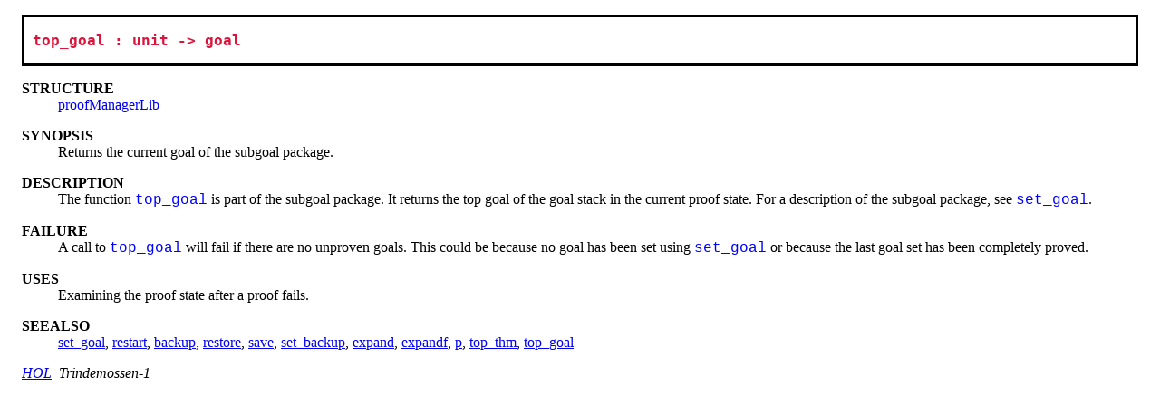

--- FILE ---
content_type: text/html; charset=utf-8
request_url: https://hol-theorem-prover.org/trindemossen-1-helpdocs/help/Docfiles/HTML/proofManagerLib.top_goal.html
body_size: 2121
content:
<!DOCTYPE html>
<HTML>
<HEAD>
<META CHARSET="utf-8">
<TITLE>proofManagerLib.top_goal</TITLE>
<LINK REL = "STYLESHEET" HREF = "../doc.css" TYPE = "text/css"></HEAD>
<BODY>

<DIV class = "TYPE"><PRE>top_goal : unit -&gt; goal</PRE></DIV>

<DL>
<DT><SPAN class = "FIELD-NAME">STRUCTURE</SPAN></DT>
<DD><DIV class = "FIELD-BODY"><A HREF = "../../src-sml/htmlsigs/proofManagerLib.html">proofManagerLib</A></DIV></DD>
<DT><SPAN class = "FIELD-NAME">SYNOPSIS</SPAN></DT>
<DD><DIV class = "FIELD-BODY"><SPAN class = "TEXT">Returns the current goal of the subgoal package.</SPAN></DIV></DD>
<DT><SPAN class = "FIELD-NAME">DESCRIPTION</SPAN></DT>
<DD><DIV class = "FIELD-BODY"><SPAN class = "TEXT">The function </SPAN><SPAN class = "BRKT">top_goal</SPAN><SPAN class = "TEXT"> is part of the subgoal package. It returns the top goal
of the goal stack in the current proof state.  For a description of the subgoal
package, see  </SPAN><SPAN class = "BRKT">set_goal</SPAN><SPAN class = "TEXT">.</SPAN></DIV></DD>
<DT><SPAN class = "FIELD-NAME">FAILURE</SPAN></DT>
<DD><DIV class = "FIELD-BODY"><SPAN class = "TEXT">A call to </SPAN><SPAN class = "BRKT">top_goal</SPAN><SPAN class = "TEXT"> will fail if there are no unproven goals. This could be
because no goal has been set using </SPAN><SPAN class = "BRKT">set_goal</SPAN><SPAN class = "TEXT"> or because the last goal set has
been completely proved.</SPAN></DIV></DD>
<DT><SPAN class = "FIELD-NAME">USES</SPAN></DT>
<DD><DIV class = "FIELD-BODY"><SPAN class = "TEXT">Examining the proof state after a proof fails.</SPAN></DIV></DD>
<dt><span class = "FIELD-NAME">SEEALSO</span></dt>
<dd><div class = "FIELD-BODY"><A HREF = "proofManagerLib.set_goal.html">set_goal</A>,
<A HREF = "proofManagerLib.restart.html">restart</A>,
<A HREF = "proofManagerLib.backup.html">backup</A>,
<A HREF = "proofManagerLib.restore.html">restore</A>,
<A HREF = "proofManagerLib.save.html">save</A>,
<A HREF = "proofManagerLib.set_backup.html">set_backup</A>,
<A HREF = "proofManagerLib.expand.html">expand</A>,
<A HREF = "proofManagerLib.expandf.html">expandf</A>,
<A HREF = "proofManagerLib.p.html">p</A>,
<A HREF = "proofManagerLib.top_thm.html">top_thm</A>,
<A HREF = "proofManagerLib.top_goal.html">top_goal</A></div></dd>
</DL>

<div class = "HOL"><A HREF="http://hol.sourceforge.net">HOL</A>&nbsp;&nbsp;Trindemossen-1</div></BODY></HTML>


--- FILE ---
content_type: text/css; charset=utf-8
request_url: https://hol-theorem-prover.org/trindemossen-1-helpdocs/help/Docfiles/doc.css
body_size: -81
content:

BODY {
  background-color: white;
  padding: 0.5em 1em 0.5em 1em;
}

DIV.TYPE
 {padding-left: 0.5em;
  padding-right: 0.5em;
  border: solid;
  border-color : black;
  color: crimson;
  font-weight: bold;
  font-family: Courier, monospace;
  font-size: large}

DIV.FIELD-BODY
 {margin-bottom:1em}

DIV.XMPL
 {font-family: Courier, monospace;
  margin-bottom:1em}

SPAN.BRKT
 {color: blue;
  font-family: Courier, monospace}

SPAN.FIELD-NAME
 {color: black;
  font-weight: bold}

div.HOL
 {font-style : italic}


